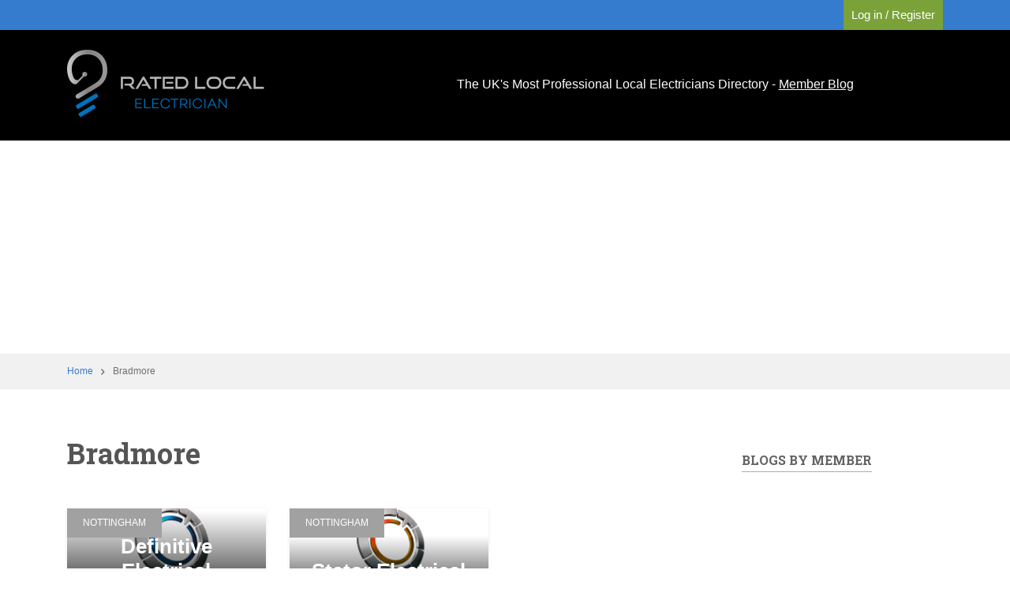

--- FILE ---
content_type: text/html; charset=UTF-8
request_url: https://www.ratedlocalelectrician.com/electrician-in-bradmore
body_size: 4900
content:
<!DOCTYPE html>
<html lang="en" dir="ltr" prefix="og: https://ogp.me/ns#">
  <head>
    <meta charset="utf-8" />
<link rel="canonical" href="https://www.ratedlocalelectrician.com/electrician-in-bradmore" />
<meta name="Generator" content="Drupal 10 (https://www.drupal.org)" />
<meta name="MobileOptimized" content="width" />
<meta name="HandheldFriendly" content="true" />
<meta name="viewport" content="width=device-width, initial-scale=1.0" />
<link rel="icon" href="/sites/default/files/James%20Dewane%20Logo_CMYK_JD%20Reversed%20blue.jpg" type="image/jpeg" />

    <title>Bradmore | Rated Local Electrician Directory</title>
    <link rel="stylesheet" media="all" href="/sites/default/files/css/css_D9NC15lYeJxH86UYAsPY9OjpDRE4UdsM6z5CZN5tQFc.css?delta=0&amp;language=en&amp;theme=directoryplus&amp;include=[base64]" />
<link rel="stylesheet" media="all" href="/sites/default/files/css/css_CDAncpFU8WxXrgY1dQqv0sk46WSsdyKoMPbF8EvEbME.css?delta=1&amp;language=en&amp;theme=directoryplus&amp;include=[base64]" />
<link rel="stylesheet" media="all" href="/themes/directoryplus/css/components/messages.css?smvrvi" />
<link rel="stylesheet" media="all" href="/sites/default/files/css/css_kTo7b342ek0LROQxKyT_ZBPB5PdwPJoAGPgNrZ_KJes.css?delta=3&amp;language=en&amp;theme=directoryplus&amp;include=[base64]" />
<link rel="stylesheet" media="all" href="//use.fontawesome.com/releases/v5.0.13/css/all.css" />
<link rel="stylesheet" media="all" href="//fonts.googleapis.com/css?family=Roboto+Slab:400,300,700&amp;subset=latin-ext,latin,greek" />
<link rel="stylesheet" media="all" href="//fonts.googleapis.com/css?family=Work+Sans:400,700,300,900&amp;subset=latin,latin-ext" />
<link rel="stylesheet" media="all" href="//fonts.googleapis.com/css?family=Source+Code+Pro&amp;subset=latin,latin-ext" />
<link rel="stylesheet" media="all" href="//fonts.googleapis.com/css?family=PT+Serif:400,700,400italic,700italic&amp;subset=latin,latin-ext" />
<link rel="stylesheet" media="all" href="/sites/default/files/css/css_Uxidxns3cQ0vGW8TVBzt5COh8JqhOMeq2vh7HN62pdk.css?delta=9&amp;language=en&amp;theme=directoryplus&amp;include=[base64]" />
<link rel="stylesheet" media="all" href="/themes/directoryplus/css/theme/color-rle.css?smvrvi" />
<link rel="stylesheet" media="all" href="/sites/default/files/css/css_VNqlvx8aHdYa_pS8HSouIZvYABecnN_FC9dvqQrm65k.css?delta=11&amp;language=en&amp;theme=directoryplus&amp;include=[base64]" />

    <script src="https://use.fontawesome.com/releases/v6.1.0/js/all.js" defer crossorigin="anonymous"></script>
<script src="https://use.fontawesome.com/releases/v6.1.0/js/v4-shims.js" defer crossorigin="anonymous"></script>

  </head>
  <body class="layout-one-sidebar layout-sidebar-second wide hff-10 pff-50 sff-37 slff-50 paragraph-responsive-typography-enabled fixed-header-enabled slideout-side-right path-taxonomy">
        <a href="#main-content" class="visually-hidden focusable skip-link">
      Skip to main content
    </a>
    
      <div class="dialog-off-canvas-main-canvas" data-off-canvas-main-canvas>
    <style>
  .path-frontpage .banner:after {
    top: 0px;
  }
</style>

<div class="page-container">

          <div class="header-container">

                      <div class="clearfix header-top-highlighted region--light-typography region--dark-background region--no-paddings">
          <div class="container">
                        <div class="clearfix header-top-highlighted__container "
                              data-animate-effect="fadeIn"
              >
              <div class="row">
                                                  <div class="col-12">
                                        <div class="clearfix header-top-highlighted__section header-top-highlighted-second">
                        <div class="region region-header-top-highlighted-second">
    <nav role="navigation" aria-labelledby="block-useraccountmenu-menu" id="block-useraccountmenu" class="clearfix block block-menu navigation menu--account">
            
  <h2 class="visually-hidden" id="block-useraccountmenu-menu">User account menu</h2>
  

        
              <ul class="clearfix menu">
                    <li class="menu-item">
        <a href="/user/login" data-drupal-link-system-path="user/login">Log in / Register</a>
              </li>
        </ul>
  


  </nav>

  </div>

                    </div>
                                      </div>
                              </div>
            </div>
                      </div>
        </div>
              
      
                      <header role="banner" class="clearfix header region--light-typography region--black-background fixed-width two-columns">
          <div class="container">
                        <div class="clearfix header__container">
              <div class="row">
                                                  <div class="col-lg-4">
                                        <div class="clearfix header__section header-first">
                        <div class="region region-header-first">
    <div id="block-directoryplus-branding" class="clearfix site-branding block block-system block-system-branding-block">
  
    
    <div class="logo-and-site-name-wrapper clearfix">
          <div class="logo">
        <a href="/" title="Home" rel="home" class="site-branding__logo">
          <img src="/sites/default/files/logo_1.png" alt="Home" />
        </a>
      </div>
              </div>
</div>

  </div>

                    </div>
                                      </div>
                                                  <div class="col-lg-8">
                                        <div class="clearfix header__section header-second">
                        <div class="region region-header">
    <div id="block-headerslogan" class="clearfix block block-block-content block-block-content831aa232-20aa-4f00-bd9e-b72dfcf31da9">
  
    
      <div class="content">
      
            <div class="clearfix text-formatted field field--name-body field--type-text-with-summary field--label-hidden field__item"><div>The UK's Most Professional Local Electricians Directory - <a href="/blogs">Member Blog</a></div></div>
      
    </div>
  </div>

  </div>

                    </div>
                                      </div>
                              </div>
            </div>
                      </div>
        </header>
              
    </div>
      
          <div id="banner" class="clearfix banner region--dark-typography region--white-background region--no-block-paddings region--no-paddings">
      <div class="container-fluid">
                <div class="clearfix banner__container">
          <div class="row">
            <div class="col-12">
              <div class="banner__section">
                
              </div>
            </div>
          </div>
        </div>
              </div>
    </div>
      
      <div class="system-messages clearfix">
      <div class="container-fluid">
        <div class="row">
          <div class="col-12">
              <div class="region region-system-messages">
    <div data-drupal-messages-fallback class="hidden"></div>

  </div>

          </div>
        </div>
      </div>
    </div>
  
          <div id="content-top" class="clearfix content-top region--dark-typography region--gray-background region--no-block-paddings region--no-paddings">
      <div class="container">
                <div class="clearfix content-top__container"
          >
          <div class="row">
            <div class="col-12">
              <div class="content-top__section">
                  <div class="region region-content-top">
    <div id="block-directoryplus-breadcrumbs" class="clearfix block block-system block-system-breadcrumb-block">
  
    
      <div class="content">
      
  <nav class="breadcrumb" role="navigation" aria-labelledby="system-breadcrumb">
    <h2 id="system-breadcrumb" class="visually-hidden">Breadcrumb</h2>
    <ol class="breadcrumb__items">
          <li class="breadcrumb__item">
        <span class="breadcrumb__item-separator fas fa-angle-right"></span>
                  <a href="/">
            <span>Home</span>
          </a>
              </li>
          <li class="breadcrumb__item">
        <span class="breadcrumb__item-separator fas fa-angle-right"></span>
                  <span>Bradmore</span>
              </li>
        </ol>
  </nav>

    </div>
  </div>

  </div>

              </div>
            </div>
          </div>
        </div>
              </div>
    </div>
      
    
  
    <div id="main-content" class="clearfix main-content region--dark-typography region--white-background  region--no-separator">
    <div class="container">
      <div class="clearfix main-content__container">
        <div class="row">
          <section class="col-lg-9 pr-lg-4">
                        <div class="clearfix main-content__section "
                              data-animate-effect="fadeIn"
              >
                                <div class="region region-content">
    <div id="block-directoryplus-page-title" class="clearfix block block-core block-page-title-block">
  
    
      <div class="content">
      
  <h1 class="title page-title">Bradmore</h1>


    </div>
  </div>
<div id="block-directoryplus-content" class="clearfix block block-system block-system-main-block">
  
    
      <div class="content">
      <div class="views-element-container"><div class="view-listings-grid view view-listing-taxonomy-term view-id-listing_taxonomy_term view-display-id-default js-view-dom-id-cacf0001e1a0df55c94ac2bba91617d97cfc3e4734cb57444838ce0dbf299826">
  
    
      <div class="view-header">
      <div id="taxonomy-term-1193" class="taxonomy-term vocabulary-village">
  
    
  <div class="content">
    
  </div>
</div>

    </div>
      
      <div class="view-content">
      <div>
  
  <ul class="row list-unstyled">

          <li class="col-md-4 col-sm-6 views-row views-row--"><div class="view-listings-grid-item">
<div class="views-field views-field-field-mt-lst-image">
<div class="ribbon">

</div>
<div class="categories-container clearfix">
<a href="/electricians-in-nottingham" hreflang="en">Nottingham</a>
</div>
<div class="views-field-field-image">
<div class="overlay-container">
<div class="overlay overlay--colored">
<a class="overlay-target-link" href="/electrician-in-nottingham/definitive-electrical-solutions-ltd"></a>
</div>
  <img loading="lazy" src="/sites/default/files/styles/large/public/2023-01/Definitive%20Electrical%20Logo_1.png?itok=gXJHHBlV" width="1110" height="600" alt="Local Electrician In Nottingham Derby Mansfield" title="Definitive Electrical" class="image-style-large" />



</div>
</div>
<div class="views-field-title">
<a href="/electrician-in-nottingham/definitive-electrical-solutions-ltd" hreflang="en">Definitive Electrical Solutions Ltd</a>
</div>
</div>
<div class="views-field views-field-field-mt-lst-address-container">
<a class="target-link" href="/electrician-in-nottingham/definitive-electrical-solutions-ltd"></a>
<div class="views-field-field-mt-lst-address-inner">
<div class="views-field-field-mt-lst-address">
<p class="address" translate="no"><span class="address-line1">54 Church Walk</span><br>
<span class="address-line2">Brinsley</span><br>
<span class="locality">Nottingham</span><br>
<span class="postal-code">NG16 5AT</span><br>
<span class="country">United Kingdom</span></p>
</div>
<div class="views-field-field-mt-lst-city">

</div>
</div>
</div>
</div></li>
          <li class="col-md-4 col-sm-6 views-row views-row--"><div class="view-listings-grid-item">
<div class="views-field views-field-field-mt-lst-image">
<div class="ribbon">

</div>
<div class="categories-container clearfix">
<a href="/electricians-in-nottingham" hreflang="en">Nottingham</a>
</div>
<div class="views-field-field-image">
<div class="overlay-container">
<div class="overlay overlay--colored">
<a class="overlay-target-link" href="/electrician-in-nottingham/stator-electrical-solutions-ltd"></a>
</div>
  <img loading="lazy" src="/sites/default/files/styles/large/public/2023-01/stator-electricals-logo-1.png?itok=bEOsHOYf" width="1110" height="600" alt="Stator Electrical Solutions Ltd" title="Stator Electrical Solutions Ltd" class="image-style-large" />



</div>
</div>
<div class="views-field-title">
<a href="/electrician-in-nottingham/stator-electrical-solutions-ltd" hreflang="en">Stator Electrical Solutions Ltd</a>
</div>
</div>
<div class="views-field views-field-field-mt-lst-address-container">
<a class="target-link" href="/electrician-in-nottingham/stator-electrical-solutions-ltd"></a>
<div class="views-field-field-mt-lst-address-inner">
<div class="views-field-field-mt-lst-address">
<p class="address" translate="no"><span class="address-line1">54 Church Walk</span><br>
<span class="address-line2">Brinsley</span><br>
<span class="locality">Nottingham</span><br>
<span class="postal-code">NG165AT</span><br>
<span class="country">United Kingdom</span></p>
</div>
<div class="views-field-field-mt-lst-city">

</div>
</div>
</div>
</div></li>
    
  </ul>

</div>

    </div>
  
      
          </div>
</div>

    </div>
  </div>

  </div>

                          </div>
                      </section>
                                <aside class="col-lg-3">
                            <section class="sidebar__section sidebar-second clearfix "
                                  data-animate-effect="fadeIn"
                >
                  <div class="region region-sidebar-second">
    <div class="views-element-container clearfix block block-views block-views-blockblogs-by-member-block-1" id="block-views-block-blogs-by-member-block-1">
  
      <h2 class="title">Blogs by Member</h2>
    
      <div class="content">
      <div><div class="view view-blogs-by-member view-id-blogs_by_member view-display-id-block_1 js-view-dom-id-c5d7245604c241e819ef406404e801cf2ddc5f4c1929c33a08acff0986781626">
  
    
      
  
          </div>
</div>

    </div>
  </div>

  </div>

              </section>
                          </aside>
                  </div>
      </div>
    </div>
  </div>
  
  
  
  
  
          <div id="sub-featured" class="clearfix sub-featured region--light-typography region--dark-background region--no-separator">
      <div class="container">
                <div class="clearfix sub-featured__container "
                      data-animate-effect="fadeIn"
          >
          <div class="row">
            <div class="col-12">
              <div class="clearfix sub-featured__section">
                  <div class="region region-sub-featured">
    <div id="block-homepagesubfeaturedblock" class="clearfix block block-block-content block-block-content3347b546-15e2-4ca5-a4e0-bc39079931a5">
  
    
      <div class="content">
      
            <div class="clearfix text-formatted field field--name-body field--type-text-with-summary field--label-hidden field__item"><div class="col-lg-6 col-md-6 col-sm-6 toolboxhomesubtext">Are you a Local Electrician who would like more local work? Want to stop traveling for work, would you like to stop depending on Developers, Agencies, and spending on advertising that doesn't work.</div>
<div class="col-lg-6 col-md-6 col-sm-6 toolboxhomelink">
<p>For Self-Employed Electricians</p>
<a href="http://www.jdewane.com/toolbox/">Click to learn more</a>
</div></div>
      
    </div>
  </div>

  </div>

              </div>
            </div>
          </div>
        </div>
              </div>
    </div>
      
  
  
  
          <footer id="footer" class="clearfix footer region--light-typography region--black-background region--no-separator ">
      <div class="container">
        <div class="clearfix footer__container">
          <div class="row">
                          <div class="col-md-6 col-lg-3">
                                <div class="clearfix footer__section footer-first "
                                      data-animate-effect="fadeIn"
                  >
                    <div class="region region-footer-first">
    <div id="block-footerfirst" class="clearfix block block-block-content block-block-contentb85d6dd2-f77f-4fd6-8a32-d3f918828ad0">
  
    
      <div class="content">
      
            <div class="clearfix text-formatted field field--name-body field--type-text-with-summary field--label-hidden field__item"><img data-entity-uuid="cc1679fd-4dd2-44d3-bd9d-9699d5fdeb95" data-entity-type="file" src="/sites/default/files/inline-images/logo_1_1.png" alt="Rated Local Electrician Directory" class="align-center" width="250" height="85" loading="lazy"></div>
      
    </div>
  </div>

  </div>

                </div>
                              </div>
                                      <div class="col-md-6 col-lg-3">
                                <div class="clearfix footer__section footer-second "
                                      data-animate-effect="fadeIn"
                  >
                    <div class="region region-footer-second">
    <div id="block-footersecond" class="clearfix block block-block-content block-block-content87c1743a-a8c4-4a7c-a293-a0963cfc2d63">
  
    
      <div class="content">
      
            <div class="clearfix text-formatted field field--name-body field--type-text-with-summary field--label-hidden field__item"><p>Copyright - J.Dewane - All Rights Reserved<br>ToolBox Marketing Ltd, Innovation Centre, Maidstone Road,&nbsp;<br>Chatham, Kent, ME5 9DF</p></div>
      
    </div>
  </div>

  </div>

                </div>
                              </div>
                        <div class="clearfix d-none d-md-block d-lg-none"></div>
                          <div class="col-md-6 col-lg-3">
                                <div class="clearfix footer__section footer-third "
                                      data-animate-effect="fadeIn"
                  >
                    <div class="region region-footer-third">
    <div id="block-footerthird" class="clearfix block block-block-content block-block-content1f2539a4-421f-4ace-bf21-c3fe27a5c93c">
  
    
      <div class="content">
      
            <div class="clearfix text-formatted field field--name-body field--type-text-with-summary field--label-hidden field__item"><p><a href="https://jdewane.com/privacy/">Privacy</a></p><p><a href="/contact">Contact</a></p></div>
      
    </div>
  </div>

  </div>

                </div>
                              </div>
                        <div class="clearfix d-none d-sm-block d-md-none d-none d-sm-block d-md-none"></div>
                          <div class="col-md-6 col-lg-3">
                                <div class="clearfix footer__section footer-fourth "
                                      data-animate-effect="fadeIn"
                  >
                    <div class="region region-footer-fourth">
    <div id="block-footerfourth" class="clearfix block block-block-content block-block-contentbc5ace1f-755e-4983-9151-bc6a2146bb6a">
  
    
      <div class="content">
      
            <div class="clearfix text-formatted field field--name-body field--type-text-with-summary field--label-hidden field__item"><p>Copyright © Rated Local Electrician.</p><p>Designed by <a href="https://www.my-local-trades.co.uk">My Local Trades.</a></p><p>All rights reserved.</p></div>
      
    </div>
  </div>

  </div>

                </div>
                              </div>
                                  </div>
        </div>
      </div>
    </footer>
      
  
  
        <div class="to-top"><i class="fas fa-angle-up"></i></div>
    
</div>

  </div>

    
    <script type="application/json" data-drupal-selector="drupal-settings-json">{"path":{"baseUrl":"\/","pathPrefix":"","currentPath":"taxonomy\/term\/1193","currentPathIsAdmin":false,"isFront":false,"currentLanguage":"en"},"pluralDelimiter":"\u0003","suppressDeprecationErrors":true,"multiselect":{"widths":250},"directoryplus":{"slideshowCaptionOpacity":0,"slideshowBackgroundOpacity":0.5,"sliderRevolutionFullWidthInit":{"slideshowFullWidthEffectTime":10000,"slideshowFullWidthInitialHeight":650,"slideshowFullWidthNavigationStyle":"bullets","slideshowFullWidthBulletsPosition":"right","slideshowFullWidthTouchSwipe":"on"},"sliderRevolutionFullScreenInit":{"slideshowFullScreenEffectTime":10000,"slideshowFullScreenNavigationStyle":"bullets","slideshowFullScreenBulletsPosition":"right","slideshowFullScreenTouchSwipe":"on"},"sliderRevolutionBoxedWidthInit":{"slideshowBoxedWidthEffectTime":10000,"slideshowBoxedWidthInitialHeight":650,"slideshowBoxedWidthNavigationStyle":"titles_carousel","slideshowBoxedWidthBulletsPosition":"right","slideshowBoxedWidthTouchSwipe":"on"},"sliderRevolutionInternalBannerInit":{"slideshowInternalBannerEffectTime":10000,"slideshowInternalBannerInitialHeight":540,"slideshowInternalBannerNavigationStyle":"bullets","slideshowInternalBannerBulletsPosition":"left","slideshowInternalBannerTouchSwipe":"on"},"sliderRevolutionInternalBannerCarouselInit":{"carouselInternalBannerInitialHeight":540,"carouselInternalBannerBulletsPosition":"center","carouselInternalBannerTouchSwipe":"on"},"owlCarouselProductsInit":{"owlProductsAutoPlay":1,"owlProductsEffectTime":5000},"owlCarouselAlbumsInit":{"owlAlbumsAutoPlay":1,"owlAlbumsEffectTime":5000},"owlCarouselArticlesInit":{"owlArticlesAutoPlay":1,"owlArticlesEffectTime":5000},"owlCarouselTestimonialsInit":{"owlTestimonialsAutoPlay":1,"owlTestimonialsEffectTime":5000},"owlCarouselRelatedNodesInit":{"owlRelatedNodesAutoPlay":0,"owlRelatedNodesEffectTime":5000},"owlCarouselCollectionsInit":{"owlCollectionsAutoPlay":0,"owlCollectionsEffectTime":5000},"owlCarouselTeamMembersInit":{"owlTeamMembersAutoPlay":1,"owlTeamMembersEffectTime":5000},"flexsliderInPageInit":{"inPageSliderEffect":"slide"},"inPageNavigation":{"inPageNavigationOffset":74},"transparentHeader":{"transparentHeaderOpacity":0},"isotopeFiltersGridInit":{"isotopeFiltersText":"All","isotopeLayoutMode":"masonry"},"slideoutInit":{"slideoutSide":"right","slideoutTouchSwipe":false}},"user":{"uid":0,"permissionsHash":"08092b6d5b81ef7611a2df0b5a7c27d6d93abd4a740c7a382627058241e83cb9"}}</script>
<script src="/sites/default/files/js/js_Y-yMacNwV-hK0r_cumnjwnMEO_kmOENsdYQP-dKft2A.js?scope=footer&amp;delta=0&amp;language=en&amp;theme=directoryplus&amp;include=eJx1jVEOgzAMQy9E4EwZTUskiKsmwLj9pv1MKtuf9Sw_Z1jwKY5NpvzNox9lyP-70RfdhqRN5kC76rr7FMAaWjs6Y7egAKlpdJ0aVS5CxocWDoXdlO9lb3wA4dG45ydfFWrhxKbbR-e_XrM-JdEinKS9AP_SZes"></script>

  </body>
</html>


--- FILE ---
content_type: text/css
request_url: https://www.ratedlocalelectrician.com/themes/directoryplus/css/theme/color-rle.css?smvrvi
body_size: 3337
content:
/**
 * @file
 * Rated Local Electrician color styling for Directory+ for Drupal 8, 9 and 10.
 *
 * $base: #3f8edb;
 * $secondary: #;
 * $dark: #357cce;
 */
/* $base: elements */
a {
  color: #357cce;
}

a:hover,
a:focus {
  color: #3f8edb;
}

a.link--dark,
.link--dark a {
  color: #3f8edb;
}

a.link--dark:hover,
.link--dark a:hover,
a.link--dark:focus,
.link--dark a:focus {
  color: #357cce;
}

a.link--bordered,
.link--bordered a {
  border-color: #357cce;
}

.text--dark {
  color: #357cce;
}

.region--colored-background h1.text--dark,
.region--colored-background h2.text--dark,
.region--colored-background h3.text--dark,
.region--colored-background h4.text--dark,
.region--colored-background h5.text--dark,
.region--colored-background h6.text--dark {
  color: #357cce;
}

.text--colored {
  color: #3f8edb;
}

.region--black-background h1.text--colored,
.region--black-background h2.text--colored,
.region--black-background h3.text--colored,
.region--black-background h4.text--colored,
.region--black-background h5.text--colored,
.region--black-background h6.text--colored,
.region--dark-background h1.text--colored,
.region--dark-background h2.text--colored,
.region--dark-background h3.text--colored,
.region--dark-background h4.text--colored,
.region--dark-background h5.text--colored,
.region--dark-background h6.text--colored {
  color: #3f8edb;
}

.link--hover-style-3 {
  background-image: linear-gradient(rgba(63, 142, 219, 0.5) 0%, rgba(63, 142, 219, 0.5) 100%);
}

.link--hover-style-3:hover {
  background-image: linear-gradient(#3f8edb 0%, #3f8edb 100%);
}

.region--light-typography .link--hover-style-3:hover {
  color: #3f8edb;
}

/* $base: layout */
.region--dark-background {
  background-color: #357cce;
}

.region--colored-background {
  background-color: #3f8edb;
}

.region--white-dark-background {
  background: #ffffff;
  background: -moz-linear-gradient(top, #ffffff 50%, #357cce 50%);
  background: -webkit-linear-gradient(top, #ffffff 50%, #357cce 50%);
  background: linear-gradient(to bottom, #ffffff 50%, #357cce 50%);
}

.region--gray-background + .region--white-dark-background {
  background: #f3f3f3;
  background: -moz-linear-gradient(top, #f3f3f3 50%, #357cce 50%);
  background: -webkit-linear-gradient(top, #f3f3f3 50%, #357cce 50%);
  background: linear-gradient(to bottom, #f3f3f3 50%, #357cce 50%);
}

.region--dark-background + .region--separator-incline-diagonal:before {
  background: linear-gradient(to bottom right, #357cce 49.5%, transparent 50%);
}

.region--colored-background + .region--separator-incline-diagonal:before {
  background: linear-gradient(to bottom right, #3f8edb 49.5%, transparent 50%);
}

.region--dark-background + .region--separator-decline-diagonal:before {
  background: linear-gradient(to bottom left, #357cce 49.5%, transparent 50%);
}

.region--colored-background + .region--separator-decline-diagonal:before {
  background: linear-gradient(to bottom left, #3f8edb 49.5%, transparent 50%);
}

.page-container-border-enabled .page-container {
  border-color: #3f8edb;
}

/* components: accordion */
.region--light-typography.region--dark-background .card-title a:hover,
.region--light-typography.region--dark-background .card-title a:focus {
  color: #3f8edb;
}

.card-header--trigger-icon .card-title a:after {
  background-color: #357cce;
}

.card-header--trigger-icon .card-title a.collapsed:hover:after,
.card-header--trigger-icon .card-title a.collapsed:focus:after {
  background-color: #357cce;
}

.collapse-group.collapse-group--style-2 .card .card-title a {
  background-color: #357cce;
}

.collapse-group.collapse-group--style-2 .card-title a:hover,
.collapse-group.collapse-group--style-2 .card .card-title a.collapsed:hover,
.collapse-group.collapse-group--style-2 .card-title a:focus,
.collapse-group.collapse-group--style-2 .card .card-title a.collapsed:focus {
  background-color: #3f8edb;
}

.region--light-typography .collapse-group.collapse-group--style-2 .card-header--trigger-icon .card-title a,
.region--light-typography .collapse-group.collapse-group--style-2 .card-header--trigger-icon .card-title a:hover {
  color: #3f8edb;
}

/* components: buttons */
a.button,
.button > a,
input[type="submit"],
input[type="reset"],
input[type="button"] {
  background-color: #357cce;
  border-color: #357cce;
}

a.button.button--outline,
.button.button--outline > a {
  border-color: #357cce;
  color: #357cce;
}

.region--dark-typography a.button.button--outline:hover,
.region--dark-typography .button.button--outline > a:hover,
.region--dark-typography a.button.button--outline:focus,
.region--dark-typography .button.button--outline > a:focus {
  background-color: #3f8edb;
  border-color: #3f8edb;
}

a.button:hover,
a.button:focus,
.button > a:hover,
.button > a:focus,
input[type="submit"]:hover,
input[type="submit"]:focus,
input[type="reset"]:hover,
input[type="reset"]:focus,
input[type="button"]:hover,
input[type="button"]:focus {
  background-color: #3f8edb;
  border-color: #3f8edb;
}

a.button.button--hover-style-2:before,
.button.button--hover-style-2 > a:before {
  background-color: #3f8edb;
}

/* components: collapsible block */
.collapsible-block__trigger a {
  background-color: #3f8edb;
}

.collapsible-block__trigger a:hover,
.collapsible-block__trigger a:focus {
  background-color: #3f8edb;
}

.region--colored-background .collapsible-block__trigger a {
  background-color: #3f8edb;
  text-decoration: none;
}

.region--colored-background .collapsible-block__trigger a:hover {
  background-color: rgba(63, 142, 219, 0.8);
}

/* components: comments */
.comment-wrapper h2.title:before {
  color: #357cce;
}

/* components: detailed feature block */
.region--dark-typography .detailed-feature__icon .fontawesome-icon {
  background-color: #357cce;
}

.region--dark-typography .list--fa-check-circle li:before {
  color: #8dc63f;
}

/* components: dropdowns */
.region--colored-background .dropdown-menu {
  background-color: #3f8edb;
}

.region--dark-background .dropdown-menu {
  background-color: #357cce;
}

/* components: fancy block */
.region--dark-background .fancy-block-text {
  background-color: #357cce;
}

.region--colored-background .fancy-block-text {
  background-color: #3f8edb;
}

/* components: fancy linked images block */
.clip-path-support .clip-pentagon-container {
  background-color: #357cce;
}

.clip-path-support .clip-circle-container {
  background-color: #357cce;
}

.clip-path-support .clip-rectangle-container:before {
  border-color: #357cce;
}

/* CSS rules only for FF*/
@-moz-document url-prefix() {
  .clip-pentagon-container {
    background-color: #357cce;
  }

  .clip-circle-container {
    background-color: #357cce;
  }

  .clip-rectangle-container:before {
    border-color: #357cce;
  }
}
/* components: featured linked text tiles block */
.region--light-typography .featured-linked-text-tile__body a {
  color: #357cce;
}

.region--colored-background .featured-linked-text-tile a.button {
  background-color: #357cce;
  border-color: #357cce;
}

.region--light-typography .featured-linked-text-tile a.button:hover {
  border-color: #357cce;
  color: #357cce;
}

.featured-linked-text-tile .featured-linked-text-tile__title a {
  color: #357cce;
}

/* components: forms */
input.form-text:hover,
input.form-tel:hover,
input.form-email:hover,
input.form-url:hover,
input.form-search:hover,
input.form-file:hover,
input.form-number:hover,
input.form-color:hover,
input.form-date:hover,
input.form-time:hover,
textarea:hover,
select:hover,
input.form-text:focus,
input.form-tel:focus,
input.form-email:focus,
input.form-url:focus,
input.form-search:focus,
input.form-file:focus,
input.form-number:focus,
input.form-color:focus,
input.form-date:focus,
input.form-time:focus,
textarea:focus,
select:focus {
  border-color: #357cce;
}

/* components: content front page background */
@media (max-width: 767px) {
  .background-image-area.region--colored-background .header {
    background-color: #3f8edb;
  }

  .background-image-area.region--dark-background .header {
    background-color: #357cce;
  }
}
/* components: field taxonomy terms */
.field--entity-reference-target-type-taxonomy-term .field__item a:hover,
.field--entity-reference-target-type-taxonomy-term.field__item a:hover {
  background-color: #3f8edb;
  border-color: #3f8edb;
}

/* components: fixed header */
.onscroll .header.js-fixed.region--dark-background,
.onscroll .region--dark-background .header.js-fixed {
  background-color: rgba(53, 124, 206, 0.95);
}

.onscroll .header.js-fixed.region--colored-background,
.onscroll .region--colored-background .header.js-fixed {
  background-color: rgba(63, 142, 219, 0.95);
}

/* components: flexslider in page */
.in-page-images-carousel .slides li a:after {
  background-color: rgba(53, 124, 206, 0.8);
}

.in-page-images-carousel .slides li a:hover:after {
  background-color: rgba(53, 124, 206, 0.5);
}

/* components: frontpage cover block */
.frontpage-cover-block__section .button span {
  background-color: #357cce;
  border-color: #357cce;
}

/* components: highlights */
.region--dark-typography .highlight-head {
  color: #3f8edb;
}

.region--dark-typography .highlight-icon {
  color: #3f8edb;
}

.region--dark-typography .highlights-grid-item .svg-inline--fa {
  color: #3f8edb;
}

.region--dark-typography .highlights-grid-item h5 {
  color: #3f8edb;
}

/* components: how it workd */
.region--dark-background .field--name-field-mt-hiw-item .field__item .how-it-works__badge {
  background-color: #3f8edb;
}

.region--colored-background .field--name-field-mt-hiw-item .field__item .how-it-works__badge {
  background-color: #357cce;
}

/* components: icons feature */
.region--dark-typography .feature__icon {
  background-color: #357cce;
}

/* components: icons list */
.region--dark-typography ul.icons-list.icons-list--bordered li a:hover {
  color: #3f8edb;
  border-color: #3f8edb;
}
.region--dark-background ul.icons-list li a:hover {
  background-color: #3f8edb;
}
.region--colored-background ul.icons-list li a:hover {
  background-color: #357cce;
}

/* components: image overlay */
.overlay--colored {
  background-color: rgba(63, 142, 219, 0.8);
}

.overlay--colored.overlay--visible {
  background-color: rgba(63, 142, 219, 0.4);
}

.overlay--colored.overlay--visible:hover {
  background-color: rgba(63, 142, 219, 0.6);
}

.overlay-icon--button {
  background-color: #357cce;
}

/* components: in page navigation */
.header-container .region--dark-typography ul.in-page-navigation li a.active,
.header-container .region--dark-typography ul.in-page-navigation li a:hover,
.header-container .region--dark-typography ul.in-page-navigation li a:focus {
  background-color: #3f8edb;
}

/* components: inverted header */
.inverted-header-enabled:not(.onscroll) .header-container .sf-menu ul li.sfHover > a,
.inverted-header-enabled:not(.onscroll) .header-container .sf-menu ul li > a:hover,
.inverted-header-enabled:not(.onscroll) .header-container .sf-menu ul li > a.is-active,
.inverted-header-enabled:not(.onscroll) .header-container .sf-menu ul li.active-trail > a,
.inverted-header-enabled:not(.onscroll) .header-container .sf-menu ul li.sfHover > a.is-active,
.inverted-header-enabled:not(.onscroll) .header-container .sf-menu ul li.sfHover.active-trail > a {
  background-color: #3f8edb;
}

/* components: language switcher */
.region--dark-typography .block-language ul li .is-active {
  color: #357cce;
}

/* components: layout switcher */
.layout-switcher ul li.active a,
.layout-switcher ul li a:hover,
.layout-switcher ul li a:focus {
  color: #357cce;
}

/*main slideshow block*/
.ms-transparent-background .region--dark-typography.tp-caption__title a:hover {
  color: #3f8edb;
}

/* components: menu */
.region--dark-typography ul.menu li a.is-active {
  color: #357cce;
}

.region--dark-typography ul.menu:not(.cta-active) li > a:hover:before,
.region--dark-typography ul.menu:not(.cta-active) li > a:focus:before {
  color: #3f8edb;
}

.header-container ul.menu > li > a:hover {
  background-color: #3f8edb;
  border-bottom-color: #357cce;
}

.header-container .sf-menu > li.active-trail > a {
  color: #357cce;
}

.header-container .sf-menu > li.sfHover > a,
.header-container .sf-menu > li > a:hover,
.header-container .sf-menu > li.sfHover > a.is-active,
.header-container .sf-menu > li.sfHover.active-trail > a {
  background-color: #3f8edb;
  border-bottom-color: #357cce;
}

.header-container .region--dark-background .sf-menu > li.sfHover > a,
.header-container .region--dark-background .sf-menu > li > a:hover,
.header-container .region--dark-background .sf-menu > li.sfHover > a.is-active,
.header-container .region--dark-background .sf-menu > li.sfHover.active-trail > a {
  background-color: #3f8edb;
  border-bottom-color: #3f8edb;
}

.header-container .region--colored-background .sf-menu > li.sfHover > a,
.header-container .region--colored-background .sf-menu > li > a:hover,
.header-container .region--colored-background .sf-menu > li.sfHover > a.is-active,
.header-container .region--colored-background .sf-menu > li.sfHover.active-trail > a {
  background-color: #357cce;
  border-bottom-color: #357cce;
}

.header-container .sf-menu.menu ul {
  background-color: rgba(63, 142, 219, 0.92);
}

.header-container .sf-menu ul li.sfHover > a,
.header-container .sf-menu ul li > a:hover,
.header-container .sf-menu ul li.sfHover > a.is-active,
.header-container .sf-menu ul li.sfHover.active-trail > a,
.header-container .sf-menu ul li a.is-active,
.header-container .sf-menu ul li.active-trail > a {
  background-color: #357cce;
}

.region--dark-typography ul.menu.cta-active > li:last-child > a {
  border-color: #357cce;
  color: #357cce;
}

.region--dark-typography ul.menu.cta-active > li:last-child > a:hover,
.region--dark-typography ul.menu.cta-active > li:last-child > a:focus {
  background-color: #3f8edb;
  border-color: #3f8edb;
}

.region--light-typography .menu.cta-active > li:last-child > a:hover {
  opacity: 1;
}

.region--light-typography .menu.cta-active > li:last-child > a:hover,
.region--light-typography .menu.cta-active > li:last-child > a:focus {
  color: #357cce;
}

.region--dark-typography .footer-bottom__section ul.menu li a:hover,
.region--dark-typography .footer-bottom__section ul.menu li a:focus {
  border-bottom-color: #357cce;
  color: #357cce;
}

.region--dark-typography .subfooter__section ul.menu li a:hover,
.region--dark-typography .subfooter__section ul.menu li a:focus {
  border-color: #357cce;
}

/* components: mt count down */
.mt-count-down-inject.mt-count-down-theme {
  background-color: #357cce;
}

.mt-count-down-inject.mt-count-down-theme .mt-count-down__button {
  background-color: #357cce;
  border-color: #357cce;
}

.mt-count-down-inject.mt-count-down-theme .mt-count-down__button:hover,
.mt-count-down-inject.mt-count-down-theme .mt-count-down__button:focus {
  background-color: #3f8edb;
  border-color: #3f8edb;
}

.mt-count-down-block.mt-count-down-theme .mt-count-down__button {
  background-color: #357cce;
  border-color: #357cce;
}

.mt-count-down-block.mt-count-down-theme .mt-count-down__button:hover,
.mt-count-down-block.mt-count-down-theme .mt-count-down__button:focus {
  background-color: #3f8edb;
  border-color: #3f8edb;
}

/* components: node article*/
.node--view-mode-teaser.node--type-article .node__header h2 a:hover {
  color: #3f8edb;
}

/* components: node listing */
.page-node-type-business .field--entity-reference-target-type-taxonomy-term.field__item a {
  background-color: #357cce;
}
.page-node-type-business .field--entity-reference-target-type-taxonomy-term.field__item a:hover,
.page-node-type-business .field--entity-reference-target-type-taxonomy-term.field__item a:focus {
  background-color: #3f8edb;
}
.address-container .svg-inline--fa,
.map-link .svg-inline--fa {
  color: #357cce;
}

/* components: node product */
.node--type-mt-product .field--name-field-mt-prd-buy-link a {
  background-color: #357cce;
  border-color: #357cce;
}

.node--type-mt-product .field--name-field-mt-prd-buy-link a:hover,
.node--type-mt-product .field--name-field-mt-prd-buy-link a:focus {
  background-color: #3f8edb;
  border-color: #3f8edb;
}

.field--name-field-mt-highlight-link a {
  background-color: #357cce;
  border-color: #357cce;
}

.field--name-field-mt-highlight-link a:hover,
.field--name-field-mt-highlight-link a:focus {
  background-color: #3f8edb;
  border-color: #3f8edb;
}

/* components: node service */
.node--type-mt-service .field--name-field-mt-srv-buy-link a {
  background-color: #357cce;
  border-color: #357cce;
}

.node--type-mt-service .field--name-field-mt-srv-buy-link a:hover,
.node--type-mt-service .field--name-field-mt-srv-buy-link a:focus {
  background-color: #3f8edb;
  border-color: #3f8edb;
}

/* components: node testimonial */
.field--name-field-mt-tst-testimonial-link a {
  background-color: #357cce;
  border-color: #357cce;
}

.field--name-field-mt-tst-testimonial-link a:hover,
.field--name-field-mt-tst-testimonial-link a:focus {
  background-color: #3f8edb;
  border-color: #3f8edb;
}

/* components: owl carousel global */
.owl-nav div {
  color: #357cce;
}

.owl-nav div:hover {
  color: #3f8edb;
}

.owl-dot.active span {
  border-color: #357cce;
  background-color: #357cce;
}

.owl-dot:hover span {
  border-color: #3f8edb;
  background-color: #3f8edb;
}

/* components: pager */
li.pager__item a:hover,
li.pager__item a:focus {
  background-color: #3f8edb;
}

/* components: post progress */
.post-progress__bar {
  background-color: #357cce;
}

/* components: pills */
.nav-pills > li > a.nav-link:hover,
.nav-pills > li > a.nav-link:focus {
  background-color: #3f8edb;
}

/* components: progress bars */
.progress-bar-default {
  background-color: #357cce;
}

/* components: search */
.region--dark-typography .block-search .form-actions:after {
  color: #357cce;
}

/* components: separators */
.separator {
  background: #357cce;
  background: -webkit-linear-gradient(left, #357cce 0%, #3f8edb 100%);
  background: -o-linear-gradient(left, #357cce 0%, #3f8edb 100%);
  background: linear-gradient(to right, #357cce 0%, #3f8edb 100%);
}

/* components: share links */
.share-links ul li a:hover {
  background-color: #3f8edb;
}

.js-share-links-fixed .share-links ul li a:hover {
  background-color: #3f8edb;
}

/* components: slideout */
.slideout-toggle {
  background-color: #357cce;
}

/* components: slider revolution global */
.tp-tabs {
  background-color: rgba(53, 124, 206, 0.93) !important;
}

.tp-tabs .tp-tab.selected,
.tp-tabs .tp-tab:hover {
  background-color: #3f8edb;
}

/* components: slider revolution internal carousel */
.carousel-internal .tp-bullets .tp-bullet:hover {
  background-color: #3f8edb;
}

/* components: tabs */
.region--dark-typography .nav-tabs ~ .tab-content {
  border-color: #357cce;
}
.region--dark-typography .nav-tabs a.nav-link.active {
  border-bottom-color: #357cce;
}
.region--dark-typography .nav-tabs a.nav-link.active:after {
  border-bottom-color: #357cce;
}
.nav-tabs a.nav-link:hover {
  background-color: #357cce;
}
.nav-tabs.nav-tabs--fancy a.nav-link.active,
.nav-tabs.nav-tabs--fancy a.nav-link.active:focus,
.nav-tabs.nav-tabs--fancy a.nav-link.active:hover {
  border-color: #357cce;
}

/* components: timeline */
.region--dark-background .field--name-field-mt-tml-timeline-item .field__item .timeline__badge {
  background-color: #3f8edb;
}

.region--colored-background .field--name-field-mt-tml-timeline-item .field__item .timeline__badge {
  background-color: #357cce;
}

/* components: to top */
.to-top {
  color: #357cce;
  border-color: #357cce;
}

.to-top:hover {
  background-color: #3f8edb;
}

/* components: view articles list 2 */
.region--dark-typography .view-articles-list-2 .views-row:after {
  color: #357cce;
}

/* components: view categories */
 .view-mt-categories .view-mt-category-item {
  background-color: #357cce;
}
.view-mt-categories .view-mt-category-item:hover {
  background-color: #3f8edb;
  border-bottom-color: #357cce;
}

/* components: view collections image overlay */
.view-collections-grid .overlay-inner a,
.view-collections-carousel .overlay-inner a,
.view-collection-masonry .overlay-inner a {
  background-color: #357cce;
  border-color: #357cce;
}

.view-collections-grid .overlay-inner a:hover,
.view-collections-carousel .overlay-inner a:hover,
.view-collection-masonry .overlay-inner a:hover {
  background-color: #3f8edb;
  border-color: #3f8edb;
}

/* components: view latest items */
.region--dark-typography .view-latest-items .views-row:hover .views-field-title a,
.region--dark-typography .view-latest-items .views-row:hover .views-field-field-mt-srv-body,
.region--dark-typography .view-latest-items .views-row:hover .views-field-field-mt-prd-body,
.region--dark-typography .view-latest-items .views-row:hover .views-field-body {
  color: #3f8edb;
}

/* components: view listings grid */
.view-listings-grid .views-row--Featured .categories-container a {
  background-color: rgba(53, 124, 206, 0.95);
}
.view-listings-grid .views-row--Featured .view-listings-grid-item {
  border-color: #357cce;
}
.view-listings-grid .views-row--Sponsored .view-listings-grid-item {
  border-color: #2fb134;
}
.view-listings-grid .views-row--Featured .view-listings-grid-item .views-field-field-mt-lst-address-container {
  background-color: rgba(53, 124, 206, 0.06);
}
.view-listings-grid .views-row--Sponsored .view-listings-grid-item .views-field-field-mt-lst-address-container {
  background-color: rgba(47, 177, 52, 0.06);
}
.view-listings-grid .views-row--Sponsored .view-listings-grid-item .overlay--colored {
  background-color: rgba(47, 177, 52, 0.80);
}
.view-listings-grid .views-row--Sponsored .categories-container a {
  background-color: rgba(47, 177, 52, 0.95);
}
.view-listings-grid .views-row .categories-container a:hover {
  background-color: rgba(63, 142, 219, 0.95);
}
.view-listings-grid .views-row--Sponsored .ribbon {
  background-color: #2fb134;
}
.view-listings-grid .views-row--Featured .ribbon {
  background-color: #357cce;
}

/* components: view listings list */
.view-listings-list .listings-list-item--Featured {
  border-color: #357cce;
  background-color: rgba(53, 124, 206, 0.06);
}
.view-listings-list .listings-list-item--Sponsored {
  border-color: #2fb134;
  background-color: rgba(47, 177, 52, 0.06);
}
.view-listings-list .listings-list-item--Sponsored .ribbon,
.view-listings-list .listings-list-item--Sponsored .views-field-field-mt-lst-category a {
  background-color: #2fb134;
}
.view-listings-list .listings-list-item--Featured .ribbon {
  background-color: #357cce;
}
.view-listings-list .views-field-field-mt-lst-category a {
  background-color: #357cce;
}
.view-listings-list .views-field-field-mt-lst-category a:focus,
.view-listings-list .views-field-field-mt-lst-category a:hover {
  background-color: #3f8edb;
}
.view-listings-list .views-field-field-title a:hover,
.view-listings-list .views-field-field-title a:focus {
  color: #3f8edb;
}

/* components: view popular taxonomy */
.region--light-typography .view-mt-popular-tags .views-row a:hover {
  color: #3f8edb;
}
.region--dark-typography .view-mt-popular-tags .views-row a:hover {
  background-color: #3f8edb;
}
.region--dark-background .view-mt-popular-tags .views-row a:hover {
  background-color: #3f8edb;
}
.region--colored-background .view-mt-popular-tags .views-row a:hover {
  background-color: #357cce;
}

/* components: view pricing tables */
.view-pricing-tables .pricing-table {
  border-color: #357cce;
}

.region--dark-typography .view-pricing-tables .pricing-table .views-field-title a:hover {
  color: #3f8edb;
}

.region--dark-typography .view-pricing-tables .pricing-table .pricing-table-body .svg-inline--fa {
  color: #8dc63f;
}

/* components: view promoted posts carousel */
.view-promoted-posts-carousel a.button,
.view-promoted-posts-carousel .button > a {
  background-color: #357cce;
  border-color: #357cce;
}

.view-promoted-posts-carousel a.button:hover,
.view-promoted-posts-carousel a.button:focus,
.view-promoted-posts-carousel .button > a:hover,
.view-promoted-posts-carousel .button > a:focus {
  background-color: #3f8edb;
  border-color: #3f8edb;
}

/* components: view team members carousel */
.region--light-typography .view-team-members-carousel .text-container .views-field-title a {
  color: #357cce;
}

/* components: view team members masonry */
.view-team-members-masonry .masonry-grid-item .overlay__text:after {
  background: #357cce;
  background: -webkit-linear-gradient(left, #357cce 0%, #3f8edb 100%);
  background: -o-linear-gradient(left, #357cce 0%, #3f8edb 100%);
  background: linear-gradient(to right, #357cce 0%, #3f8edb 100%);
}

/* components: views */
.view > .more-link a {
  border-color: #357cce;
}

.col-12 .view > .more-link a {
  color: #357cce;
  border-color: #357cce;
}

.col-12 .view > .more-link a:hover,
.col-12 .view > .more-link a:focus {
  background-color: #3f8edb;
  border-color: #3f8edb;
}
